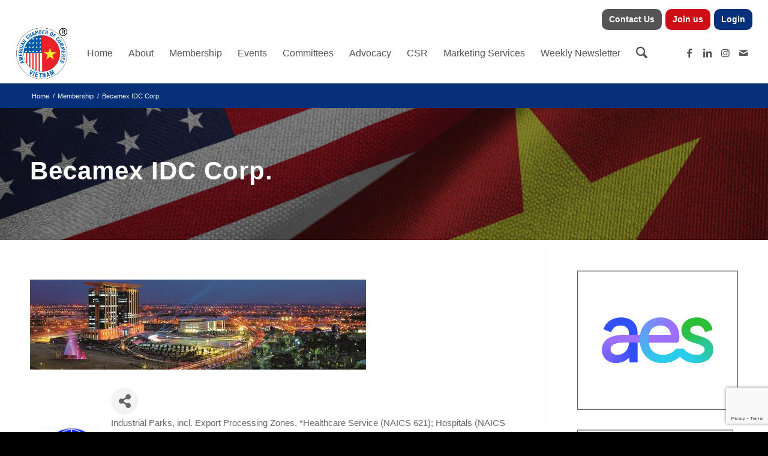

--- FILE ---
content_type: text/html; charset=utf-8
request_url: https://www.google.com/recaptcha/enterprise/anchor?ar=1&k=6LfI_T8rAAAAAMkWHrLP_GfSf3tLy9tKa839wcWa&co=aHR0cHM6Ly9idXNpbmVzcy5hbWNoYW12aWV0bmFtLmNvbTo0NDM.&hl=en&v=PoyoqOPhxBO7pBk68S4YbpHZ&size=invisible&anchor-ms=20000&execute-ms=30000&cb=sr2kc86nz7i0
body_size: 48632
content:
<!DOCTYPE HTML><html dir="ltr" lang="en"><head><meta http-equiv="Content-Type" content="text/html; charset=UTF-8">
<meta http-equiv="X-UA-Compatible" content="IE=edge">
<title>reCAPTCHA</title>
<style type="text/css">
/* cyrillic-ext */
@font-face {
  font-family: 'Roboto';
  font-style: normal;
  font-weight: 400;
  font-stretch: 100%;
  src: url(//fonts.gstatic.com/s/roboto/v48/KFO7CnqEu92Fr1ME7kSn66aGLdTylUAMa3GUBHMdazTgWw.woff2) format('woff2');
  unicode-range: U+0460-052F, U+1C80-1C8A, U+20B4, U+2DE0-2DFF, U+A640-A69F, U+FE2E-FE2F;
}
/* cyrillic */
@font-face {
  font-family: 'Roboto';
  font-style: normal;
  font-weight: 400;
  font-stretch: 100%;
  src: url(//fonts.gstatic.com/s/roboto/v48/KFO7CnqEu92Fr1ME7kSn66aGLdTylUAMa3iUBHMdazTgWw.woff2) format('woff2');
  unicode-range: U+0301, U+0400-045F, U+0490-0491, U+04B0-04B1, U+2116;
}
/* greek-ext */
@font-face {
  font-family: 'Roboto';
  font-style: normal;
  font-weight: 400;
  font-stretch: 100%;
  src: url(//fonts.gstatic.com/s/roboto/v48/KFO7CnqEu92Fr1ME7kSn66aGLdTylUAMa3CUBHMdazTgWw.woff2) format('woff2');
  unicode-range: U+1F00-1FFF;
}
/* greek */
@font-face {
  font-family: 'Roboto';
  font-style: normal;
  font-weight: 400;
  font-stretch: 100%;
  src: url(//fonts.gstatic.com/s/roboto/v48/KFO7CnqEu92Fr1ME7kSn66aGLdTylUAMa3-UBHMdazTgWw.woff2) format('woff2');
  unicode-range: U+0370-0377, U+037A-037F, U+0384-038A, U+038C, U+038E-03A1, U+03A3-03FF;
}
/* math */
@font-face {
  font-family: 'Roboto';
  font-style: normal;
  font-weight: 400;
  font-stretch: 100%;
  src: url(//fonts.gstatic.com/s/roboto/v48/KFO7CnqEu92Fr1ME7kSn66aGLdTylUAMawCUBHMdazTgWw.woff2) format('woff2');
  unicode-range: U+0302-0303, U+0305, U+0307-0308, U+0310, U+0312, U+0315, U+031A, U+0326-0327, U+032C, U+032F-0330, U+0332-0333, U+0338, U+033A, U+0346, U+034D, U+0391-03A1, U+03A3-03A9, U+03B1-03C9, U+03D1, U+03D5-03D6, U+03F0-03F1, U+03F4-03F5, U+2016-2017, U+2034-2038, U+203C, U+2040, U+2043, U+2047, U+2050, U+2057, U+205F, U+2070-2071, U+2074-208E, U+2090-209C, U+20D0-20DC, U+20E1, U+20E5-20EF, U+2100-2112, U+2114-2115, U+2117-2121, U+2123-214F, U+2190, U+2192, U+2194-21AE, U+21B0-21E5, U+21F1-21F2, U+21F4-2211, U+2213-2214, U+2216-22FF, U+2308-230B, U+2310, U+2319, U+231C-2321, U+2336-237A, U+237C, U+2395, U+239B-23B7, U+23D0, U+23DC-23E1, U+2474-2475, U+25AF, U+25B3, U+25B7, U+25BD, U+25C1, U+25CA, U+25CC, U+25FB, U+266D-266F, U+27C0-27FF, U+2900-2AFF, U+2B0E-2B11, U+2B30-2B4C, U+2BFE, U+3030, U+FF5B, U+FF5D, U+1D400-1D7FF, U+1EE00-1EEFF;
}
/* symbols */
@font-face {
  font-family: 'Roboto';
  font-style: normal;
  font-weight: 400;
  font-stretch: 100%;
  src: url(//fonts.gstatic.com/s/roboto/v48/KFO7CnqEu92Fr1ME7kSn66aGLdTylUAMaxKUBHMdazTgWw.woff2) format('woff2');
  unicode-range: U+0001-000C, U+000E-001F, U+007F-009F, U+20DD-20E0, U+20E2-20E4, U+2150-218F, U+2190, U+2192, U+2194-2199, U+21AF, U+21E6-21F0, U+21F3, U+2218-2219, U+2299, U+22C4-22C6, U+2300-243F, U+2440-244A, U+2460-24FF, U+25A0-27BF, U+2800-28FF, U+2921-2922, U+2981, U+29BF, U+29EB, U+2B00-2BFF, U+4DC0-4DFF, U+FFF9-FFFB, U+10140-1018E, U+10190-1019C, U+101A0, U+101D0-101FD, U+102E0-102FB, U+10E60-10E7E, U+1D2C0-1D2D3, U+1D2E0-1D37F, U+1F000-1F0FF, U+1F100-1F1AD, U+1F1E6-1F1FF, U+1F30D-1F30F, U+1F315, U+1F31C, U+1F31E, U+1F320-1F32C, U+1F336, U+1F378, U+1F37D, U+1F382, U+1F393-1F39F, U+1F3A7-1F3A8, U+1F3AC-1F3AF, U+1F3C2, U+1F3C4-1F3C6, U+1F3CA-1F3CE, U+1F3D4-1F3E0, U+1F3ED, U+1F3F1-1F3F3, U+1F3F5-1F3F7, U+1F408, U+1F415, U+1F41F, U+1F426, U+1F43F, U+1F441-1F442, U+1F444, U+1F446-1F449, U+1F44C-1F44E, U+1F453, U+1F46A, U+1F47D, U+1F4A3, U+1F4B0, U+1F4B3, U+1F4B9, U+1F4BB, U+1F4BF, U+1F4C8-1F4CB, U+1F4D6, U+1F4DA, U+1F4DF, U+1F4E3-1F4E6, U+1F4EA-1F4ED, U+1F4F7, U+1F4F9-1F4FB, U+1F4FD-1F4FE, U+1F503, U+1F507-1F50B, U+1F50D, U+1F512-1F513, U+1F53E-1F54A, U+1F54F-1F5FA, U+1F610, U+1F650-1F67F, U+1F687, U+1F68D, U+1F691, U+1F694, U+1F698, U+1F6AD, U+1F6B2, U+1F6B9-1F6BA, U+1F6BC, U+1F6C6-1F6CF, U+1F6D3-1F6D7, U+1F6E0-1F6EA, U+1F6F0-1F6F3, U+1F6F7-1F6FC, U+1F700-1F7FF, U+1F800-1F80B, U+1F810-1F847, U+1F850-1F859, U+1F860-1F887, U+1F890-1F8AD, U+1F8B0-1F8BB, U+1F8C0-1F8C1, U+1F900-1F90B, U+1F93B, U+1F946, U+1F984, U+1F996, U+1F9E9, U+1FA00-1FA6F, U+1FA70-1FA7C, U+1FA80-1FA89, U+1FA8F-1FAC6, U+1FACE-1FADC, U+1FADF-1FAE9, U+1FAF0-1FAF8, U+1FB00-1FBFF;
}
/* vietnamese */
@font-face {
  font-family: 'Roboto';
  font-style: normal;
  font-weight: 400;
  font-stretch: 100%;
  src: url(//fonts.gstatic.com/s/roboto/v48/KFO7CnqEu92Fr1ME7kSn66aGLdTylUAMa3OUBHMdazTgWw.woff2) format('woff2');
  unicode-range: U+0102-0103, U+0110-0111, U+0128-0129, U+0168-0169, U+01A0-01A1, U+01AF-01B0, U+0300-0301, U+0303-0304, U+0308-0309, U+0323, U+0329, U+1EA0-1EF9, U+20AB;
}
/* latin-ext */
@font-face {
  font-family: 'Roboto';
  font-style: normal;
  font-weight: 400;
  font-stretch: 100%;
  src: url(//fonts.gstatic.com/s/roboto/v48/KFO7CnqEu92Fr1ME7kSn66aGLdTylUAMa3KUBHMdazTgWw.woff2) format('woff2');
  unicode-range: U+0100-02BA, U+02BD-02C5, U+02C7-02CC, U+02CE-02D7, U+02DD-02FF, U+0304, U+0308, U+0329, U+1D00-1DBF, U+1E00-1E9F, U+1EF2-1EFF, U+2020, U+20A0-20AB, U+20AD-20C0, U+2113, U+2C60-2C7F, U+A720-A7FF;
}
/* latin */
@font-face {
  font-family: 'Roboto';
  font-style: normal;
  font-weight: 400;
  font-stretch: 100%;
  src: url(//fonts.gstatic.com/s/roboto/v48/KFO7CnqEu92Fr1ME7kSn66aGLdTylUAMa3yUBHMdazQ.woff2) format('woff2');
  unicode-range: U+0000-00FF, U+0131, U+0152-0153, U+02BB-02BC, U+02C6, U+02DA, U+02DC, U+0304, U+0308, U+0329, U+2000-206F, U+20AC, U+2122, U+2191, U+2193, U+2212, U+2215, U+FEFF, U+FFFD;
}
/* cyrillic-ext */
@font-face {
  font-family: 'Roboto';
  font-style: normal;
  font-weight: 500;
  font-stretch: 100%;
  src: url(//fonts.gstatic.com/s/roboto/v48/KFO7CnqEu92Fr1ME7kSn66aGLdTylUAMa3GUBHMdazTgWw.woff2) format('woff2');
  unicode-range: U+0460-052F, U+1C80-1C8A, U+20B4, U+2DE0-2DFF, U+A640-A69F, U+FE2E-FE2F;
}
/* cyrillic */
@font-face {
  font-family: 'Roboto';
  font-style: normal;
  font-weight: 500;
  font-stretch: 100%;
  src: url(//fonts.gstatic.com/s/roboto/v48/KFO7CnqEu92Fr1ME7kSn66aGLdTylUAMa3iUBHMdazTgWw.woff2) format('woff2');
  unicode-range: U+0301, U+0400-045F, U+0490-0491, U+04B0-04B1, U+2116;
}
/* greek-ext */
@font-face {
  font-family: 'Roboto';
  font-style: normal;
  font-weight: 500;
  font-stretch: 100%;
  src: url(//fonts.gstatic.com/s/roboto/v48/KFO7CnqEu92Fr1ME7kSn66aGLdTylUAMa3CUBHMdazTgWw.woff2) format('woff2');
  unicode-range: U+1F00-1FFF;
}
/* greek */
@font-face {
  font-family: 'Roboto';
  font-style: normal;
  font-weight: 500;
  font-stretch: 100%;
  src: url(//fonts.gstatic.com/s/roboto/v48/KFO7CnqEu92Fr1ME7kSn66aGLdTylUAMa3-UBHMdazTgWw.woff2) format('woff2');
  unicode-range: U+0370-0377, U+037A-037F, U+0384-038A, U+038C, U+038E-03A1, U+03A3-03FF;
}
/* math */
@font-face {
  font-family: 'Roboto';
  font-style: normal;
  font-weight: 500;
  font-stretch: 100%;
  src: url(//fonts.gstatic.com/s/roboto/v48/KFO7CnqEu92Fr1ME7kSn66aGLdTylUAMawCUBHMdazTgWw.woff2) format('woff2');
  unicode-range: U+0302-0303, U+0305, U+0307-0308, U+0310, U+0312, U+0315, U+031A, U+0326-0327, U+032C, U+032F-0330, U+0332-0333, U+0338, U+033A, U+0346, U+034D, U+0391-03A1, U+03A3-03A9, U+03B1-03C9, U+03D1, U+03D5-03D6, U+03F0-03F1, U+03F4-03F5, U+2016-2017, U+2034-2038, U+203C, U+2040, U+2043, U+2047, U+2050, U+2057, U+205F, U+2070-2071, U+2074-208E, U+2090-209C, U+20D0-20DC, U+20E1, U+20E5-20EF, U+2100-2112, U+2114-2115, U+2117-2121, U+2123-214F, U+2190, U+2192, U+2194-21AE, U+21B0-21E5, U+21F1-21F2, U+21F4-2211, U+2213-2214, U+2216-22FF, U+2308-230B, U+2310, U+2319, U+231C-2321, U+2336-237A, U+237C, U+2395, U+239B-23B7, U+23D0, U+23DC-23E1, U+2474-2475, U+25AF, U+25B3, U+25B7, U+25BD, U+25C1, U+25CA, U+25CC, U+25FB, U+266D-266F, U+27C0-27FF, U+2900-2AFF, U+2B0E-2B11, U+2B30-2B4C, U+2BFE, U+3030, U+FF5B, U+FF5D, U+1D400-1D7FF, U+1EE00-1EEFF;
}
/* symbols */
@font-face {
  font-family: 'Roboto';
  font-style: normal;
  font-weight: 500;
  font-stretch: 100%;
  src: url(//fonts.gstatic.com/s/roboto/v48/KFO7CnqEu92Fr1ME7kSn66aGLdTylUAMaxKUBHMdazTgWw.woff2) format('woff2');
  unicode-range: U+0001-000C, U+000E-001F, U+007F-009F, U+20DD-20E0, U+20E2-20E4, U+2150-218F, U+2190, U+2192, U+2194-2199, U+21AF, U+21E6-21F0, U+21F3, U+2218-2219, U+2299, U+22C4-22C6, U+2300-243F, U+2440-244A, U+2460-24FF, U+25A0-27BF, U+2800-28FF, U+2921-2922, U+2981, U+29BF, U+29EB, U+2B00-2BFF, U+4DC0-4DFF, U+FFF9-FFFB, U+10140-1018E, U+10190-1019C, U+101A0, U+101D0-101FD, U+102E0-102FB, U+10E60-10E7E, U+1D2C0-1D2D3, U+1D2E0-1D37F, U+1F000-1F0FF, U+1F100-1F1AD, U+1F1E6-1F1FF, U+1F30D-1F30F, U+1F315, U+1F31C, U+1F31E, U+1F320-1F32C, U+1F336, U+1F378, U+1F37D, U+1F382, U+1F393-1F39F, U+1F3A7-1F3A8, U+1F3AC-1F3AF, U+1F3C2, U+1F3C4-1F3C6, U+1F3CA-1F3CE, U+1F3D4-1F3E0, U+1F3ED, U+1F3F1-1F3F3, U+1F3F5-1F3F7, U+1F408, U+1F415, U+1F41F, U+1F426, U+1F43F, U+1F441-1F442, U+1F444, U+1F446-1F449, U+1F44C-1F44E, U+1F453, U+1F46A, U+1F47D, U+1F4A3, U+1F4B0, U+1F4B3, U+1F4B9, U+1F4BB, U+1F4BF, U+1F4C8-1F4CB, U+1F4D6, U+1F4DA, U+1F4DF, U+1F4E3-1F4E6, U+1F4EA-1F4ED, U+1F4F7, U+1F4F9-1F4FB, U+1F4FD-1F4FE, U+1F503, U+1F507-1F50B, U+1F50D, U+1F512-1F513, U+1F53E-1F54A, U+1F54F-1F5FA, U+1F610, U+1F650-1F67F, U+1F687, U+1F68D, U+1F691, U+1F694, U+1F698, U+1F6AD, U+1F6B2, U+1F6B9-1F6BA, U+1F6BC, U+1F6C6-1F6CF, U+1F6D3-1F6D7, U+1F6E0-1F6EA, U+1F6F0-1F6F3, U+1F6F7-1F6FC, U+1F700-1F7FF, U+1F800-1F80B, U+1F810-1F847, U+1F850-1F859, U+1F860-1F887, U+1F890-1F8AD, U+1F8B0-1F8BB, U+1F8C0-1F8C1, U+1F900-1F90B, U+1F93B, U+1F946, U+1F984, U+1F996, U+1F9E9, U+1FA00-1FA6F, U+1FA70-1FA7C, U+1FA80-1FA89, U+1FA8F-1FAC6, U+1FACE-1FADC, U+1FADF-1FAE9, U+1FAF0-1FAF8, U+1FB00-1FBFF;
}
/* vietnamese */
@font-face {
  font-family: 'Roboto';
  font-style: normal;
  font-weight: 500;
  font-stretch: 100%;
  src: url(//fonts.gstatic.com/s/roboto/v48/KFO7CnqEu92Fr1ME7kSn66aGLdTylUAMa3OUBHMdazTgWw.woff2) format('woff2');
  unicode-range: U+0102-0103, U+0110-0111, U+0128-0129, U+0168-0169, U+01A0-01A1, U+01AF-01B0, U+0300-0301, U+0303-0304, U+0308-0309, U+0323, U+0329, U+1EA0-1EF9, U+20AB;
}
/* latin-ext */
@font-face {
  font-family: 'Roboto';
  font-style: normal;
  font-weight: 500;
  font-stretch: 100%;
  src: url(//fonts.gstatic.com/s/roboto/v48/KFO7CnqEu92Fr1ME7kSn66aGLdTylUAMa3KUBHMdazTgWw.woff2) format('woff2');
  unicode-range: U+0100-02BA, U+02BD-02C5, U+02C7-02CC, U+02CE-02D7, U+02DD-02FF, U+0304, U+0308, U+0329, U+1D00-1DBF, U+1E00-1E9F, U+1EF2-1EFF, U+2020, U+20A0-20AB, U+20AD-20C0, U+2113, U+2C60-2C7F, U+A720-A7FF;
}
/* latin */
@font-face {
  font-family: 'Roboto';
  font-style: normal;
  font-weight: 500;
  font-stretch: 100%;
  src: url(//fonts.gstatic.com/s/roboto/v48/KFO7CnqEu92Fr1ME7kSn66aGLdTylUAMa3yUBHMdazQ.woff2) format('woff2');
  unicode-range: U+0000-00FF, U+0131, U+0152-0153, U+02BB-02BC, U+02C6, U+02DA, U+02DC, U+0304, U+0308, U+0329, U+2000-206F, U+20AC, U+2122, U+2191, U+2193, U+2212, U+2215, U+FEFF, U+FFFD;
}
/* cyrillic-ext */
@font-face {
  font-family: 'Roboto';
  font-style: normal;
  font-weight: 900;
  font-stretch: 100%;
  src: url(//fonts.gstatic.com/s/roboto/v48/KFO7CnqEu92Fr1ME7kSn66aGLdTylUAMa3GUBHMdazTgWw.woff2) format('woff2');
  unicode-range: U+0460-052F, U+1C80-1C8A, U+20B4, U+2DE0-2DFF, U+A640-A69F, U+FE2E-FE2F;
}
/* cyrillic */
@font-face {
  font-family: 'Roboto';
  font-style: normal;
  font-weight: 900;
  font-stretch: 100%;
  src: url(//fonts.gstatic.com/s/roboto/v48/KFO7CnqEu92Fr1ME7kSn66aGLdTylUAMa3iUBHMdazTgWw.woff2) format('woff2');
  unicode-range: U+0301, U+0400-045F, U+0490-0491, U+04B0-04B1, U+2116;
}
/* greek-ext */
@font-face {
  font-family: 'Roboto';
  font-style: normal;
  font-weight: 900;
  font-stretch: 100%;
  src: url(//fonts.gstatic.com/s/roboto/v48/KFO7CnqEu92Fr1ME7kSn66aGLdTylUAMa3CUBHMdazTgWw.woff2) format('woff2');
  unicode-range: U+1F00-1FFF;
}
/* greek */
@font-face {
  font-family: 'Roboto';
  font-style: normal;
  font-weight: 900;
  font-stretch: 100%;
  src: url(//fonts.gstatic.com/s/roboto/v48/KFO7CnqEu92Fr1ME7kSn66aGLdTylUAMa3-UBHMdazTgWw.woff2) format('woff2');
  unicode-range: U+0370-0377, U+037A-037F, U+0384-038A, U+038C, U+038E-03A1, U+03A3-03FF;
}
/* math */
@font-face {
  font-family: 'Roboto';
  font-style: normal;
  font-weight: 900;
  font-stretch: 100%;
  src: url(//fonts.gstatic.com/s/roboto/v48/KFO7CnqEu92Fr1ME7kSn66aGLdTylUAMawCUBHMdazTgWw.woff2) format('woff2');
  unicode-range: U+0302-0303, U+0305, U+0307-0308, U+0310, U+0312, U+0315, U+031A, U+0326-0327, U+032C, U+032F-0330, U+0332-0333, U+0338, U+033A, U+0346, U+034D, U+0391-03A1, U+03A3-03A9, U+03B1-03C9, U+03D1, U+03D5-03D6, U+03F0-03F1, U+03F4-03F5, U+2016-2017, U+2034-2038, U+203C, U+2040, U+2043, U+2047, U+2050, U+2057, U+205F, U+2070-2071, U+2074-208E, U+2090-209C, U+20D0-20DC, U+20E1, U+20E5-20EF, U+2100-2112, U+2114-2115, U+2117-2121, U+2123-214F, U+2190, U+2192, U+2194-21AE, U+21B0-21E5, U+21F1-21F2, U+21F4-2211, U+2213-2214, U+2216-22FF, U+2308-230B, U+2310, U+2319, U+231C-2321, U+2336-237A, U+237C, U+2395, U+239B-23B7, U+23D0, U+23DC-23E1, U+2474-2475, U+25AF, U+25B3, U+25B7, U+25BD, U+25C1, U+25CA, U+25CC, U+25FB, U+266D-266F, U+27C0-27FF, U+2900-2AFF, U+2B0E-2B11, U+2B30-2B4C, U+2BFE, U+3030, U+FF5B, U+FF5D, U+1D400-1D7FF, U+1EE00-1EEFF;
}
/* symbols */
@font-face {
  font-family: 'Roboto';
  font-style: normal;
  font-weight: 900;
  font-stretch: 100%;
  src: url(//fonts.gstatic.com/s/roboto/v48/KFO7CnqEu92Fr1ME7kSn66aGLdTylUAMaxKUBHMdazTgWw.woff2) format('woff2');
  unicode-range: U+0001-000C, U+000E-001F, U+007F-009F, U+20DD-20E0, U+20E2-20E4, U+2150-218F, U+2190, U+2192, U+2194-2199, U+21AF, U+21E6-21F0, U+21F3, U+2218-2219, U+2299, U+22C4-22C6, U+2300-243F, U+2440-244A, U+2460-24FF, U+25A0-27BF, U+2800-28FF, U+2921-2922, U+2981, U+29BF, U+29EB, U+2B00-2BFF, U+4DC0-4DFF, U+FFF9-FFFB, U+10140-1018E, U+10190-1019C, U+101A0, U+101D0-101FD, U+102E0-102FB, U+10E60-10E7E, U+1D2C0-1D2D3, U+1D2E0-1D37F, U+1F000-1F0FF, U+1F100-1F1AD, U+1F1E6-1F1FF, U+1F30D-1F30F, U+1F315, U+1F31C, U+1F31E, U+1F320-1F32C, U+1F336, U+1F378, U+1F37D, U+1F382, U+1F393-1F39F, U+1F3A7-1F3A8, U+1F3AC-1F3AF, U+1F3C2, U+1F3C4-1F3C6, U+1F3CA-1F3CE, U+1F3D4-1F3E0, U+1F3ED, U+1F3F1-1F3F3, U+1F3F5-1F3F7, U+1F408, U+1F415, U+1F41F, U+1F426, U+1F43F, U+1F441-1F442, U+1F444, U+1F446-1F449, U+1F44C-1F44E, U+1F453, U+1F46A, U+1F47D, U+1F4A3, U+1F4B0, U+1F4B3, U+1F4B9, U+1F4BB, U+1F4BF, U+1F4C8-1F4CB, U+1F4D6, U+1F4DA, U+1F4DF, U+1F4E3-1F4E6, U+1F4EA-1F4ED, U+1F4F7, U+1F4F9-1F4FB, U+1F4FD-1F4FE, U+1F503, U+1F507-1F50B, U+1F50D, U+1F512-1F513, U+1F53E-1F54A, U+1F54F-1F5FA, U+1F610, U+1F650-1F67F, U+1F687, U+1F68D, U+1F691, U+1F694, U+1F698, U+1F6AD, U+1F6B2, U+1F6B9-1F6BA, U+1F6BC, U+1F6C6-1F6CF, U+1F6D3-1F6D7, U+1F6E0-1F6EA, U+1F6F0-1F6F3, U+1F6F7-1F6FC, U+1F700-1F7FF, U+1F800-1F80B, U+1F810-1F847, U+1F850-1F859, U+1F860-1F887, U+1F890-1F8AD, U+1F8B0-1F8BB, U+1F8C0-1F8C1, U+1F900-1F90B, U+1F93B, U+1F946, U+1F984, U+1F996, U+1F9E9, U+1FA00-1FA6F, U+1FA70-1FA7C, U+1FA80-1FA89, U+1FA8F-1FAC6, U+1FACE-1FADC, U+1FADF-1FAE9, U+1FAF0-1FAF8, U+1FB00-1FBFF;
}
/* vietnamese */
@font-face {
  font-family: 'Roboto';
  font-style: normal;
  font-weight: 900;
  font-stretch: 100%;
  src: url(//fonts.gstatic.com/s/roboto/v48/KFO7CnqEu92Fr1ME7kSn66aGLdTylUAMa3OUBHMdazTgWw.woff2) format('woff2');
  unicode-range: U+0102-0103, U+0110-0111, U+0128-0129, U+0168-0169, U+01A0-01A1, U+01AF-01B0, U+0300-0301, U+0303-0304, U+0308-0309, U+0323, U+0329, U+1EA0-1EF9, U+20AB;
}
/* latin-ext */
@font-face {
  font-family: 'Roboto';
  font-style: normal;
  font-weight: 900;
  font-stretch: 100%;
  src: url(//fonts.gstatic.com/s/roboto/v48/KFO7CnqEu92Fr1ME7kSn66aGLdTylUAMa3KUBHMdazTgWw.woff2) format('woff2');
  unicode-range: U+0100-02BA, U+02BD-02C5, U+02C7-02CC, U+02CE-02D7, U+02DD-02FF, U+0304, U+0308, U+0329, U+1D00-1DBF, U+1E00-1E9F, U+1EF2-1EFF, U+2020, U+20A0-20AB, U+20AD-20C0, U+2113, U+2C60-2C7F, U+A720-A7FF;
}
/* latin */
@font-face {
  font-family: 'Roboto';
  font-style: normal;
  font-weight: 900;
  font-stretch: 100%;
  src: url(//fonts.gstatic.com/s/roboto/v48/KFO7CnqEu92Fr1ME7kSn66aGLdTylUAMa3yUBHMdazQ.woff2) format('woff2');
  unicode-range: U+0000-00FF, U+0131, U+0152-0153, U+02BB-02BC, U+02C6, U+02DA, U+02DC, U+0304, U+0308, U+0329, U+2000-206F, U+20AC, U+2122, U+2191, U+2193, U+2212, U+2215, U+FEFF, U+FFFD;
}

</style>
<link rel="stylesheet" type="text/css" href="https://www.gstatic.com/recaptcha/releases/PoyoqOPhxBO7pBk68S4YbpHZ/styles__ltr.css">
<script nonce="gFDUVNZtLvt3479kY__U6Q" type="text/javascript">window['__recaptcha_api'] = 'https://www.google.com/recaptcha/enterprise/';</script>
<script type="text/javascript" src="https://www.gstatic.com/recaptcha/releases/PoyoqOPhxBO7pBk68S4YbpHZ/recaptcha__en.js" nonce="gFDUVNZtLvt3479kY__U6Q">
      
    </script></head>
<body><div id="rc-anchor-alert" class="rc-anchor-alert"></div>
<input type="hidden" id="recaptcha-token" value="[base64]">
<script type="text/javascript" nonce="gFDUVNZtLvt3479kY__U6Q">
      recaptcha.anchor.Main.init("[\x22ainput\x22,[\x22bgdata\x22,\x22\x22,\[base64]/[base64]/[base64]/[base64]/cjw8ejpyPj4+eil9Y2F0Y2gobCl7dGhyb3cgbDt9fSxIPWZ1bmN0aW9uKHcsdCx6KXtpZih3PT0xOTR8fHc9PTIwOCl0LnZbd10/dC52W3ddLmNvbmNhdCh6KTp0LnZbd109b2Yoeix0KTtlbHNle2lmKHQuYkImJnchPTMxNylyZXR1cm47dz09NjZ8fHc9PTEyMnx8dz09NDcwfHx3PT00NHx8dz09NDE2fHx3PT0zOTd8fHc9PTQyMXx8dz09Njh8fHc9PTcwfHx3PT0xODQ/[base64]/[base64]/[base64]/bmV3IGRbVl0oSlswXSk6cD09Mj9uZXcgZFtWXShKWzBdLEpbMV0pOnA9PTM/bmV3IGRbVl0oSlswXSxKWzFdLEpbMl0pOnA9PTQ/[base64]/[base64]/[base64]/[base64]\x22,\[base64]\x22,\x22w6A5LcOhTW8RwoXCgcKzw7pJwpZTwqfCm8KzUcO/GsOLGsK5DsKkw7MsOj/DsXLDocOdwrw7f8ODRcKNKx/Dp8Kqwp4DwonCgxTDtX3CksKVw6tHw7AGYcK4woTDnsOTK8K5YsOMwrzDjWAnw4JVXRBwwqo7wr80wqs9dzACwrjCvAAMdsKBwpddw6rDnBXCrxxkX2PDj3jClMOLwrBAwpvCgBjDisO9wrnCgcO1VjpWwonCqcOhX8OPw63Dhx/CiWPCisKdw6bDmMKNOEbDlH/ClXbDrsK8EsOvfFpIdFsJwofCqCNfw67DicO4fcOhw7zDoldsw659bcK3wqcqIjxxKzLCq3HCi11jeMOjw7Z0fsO0wp4gUibCjWMpw57DusKGAsK9S8KZE8OHwobCicKbw49QwpBzWcOveHLDhVNkw7HDsy/Doisiw5wJPMOJwo9swqfDrcO6wq56QQYGwprCkMOeY37Cs8KXT8K+w4giw5IsN8OaFcOdGMKww6wWVsO2AA7CtGMPTH47w5TDgE4dwqrDgsKuc8KFQMOJwrXDsMObD23Dm8OcKGc5w6/CosO2PcKgGW/DgMKtdTPCr8Kuwqh9w4JUwoHDn8KDbnlpJMOcaEHCtGRFHcKRGxDCs8KGwppiez3CvUXCqnbCgy7Dqj4lw6pEw4XCllDCvQJwQsOAcwIZw73CpMKWMEzClg/Cm8OMw7AOwo8Pw7o/QhbClAnCnsKdw6JHwok6ZXgcw5ASH8OLU8O5X8OCwrBgw5fDuTEww5zDkcKxSBHCj8K2w7RgwprCjsK1McOwQFfCkyfDgjHCg3XCqRDDs3BWwrpywqnDpcOvw54gwrU3AMOWFzt/w73CscO+w7XDhHJFw6Ifw5zCpsOaw4NvZ3vCosKNWcOkw6U8w6bCtsK3CsK/[base64]/D2Q/wpkuJcKnwqAzGgPCs2nCrcKRw7RMVcKLF8OPwoLCpMK/wpknGcKiRcOxb8KTw4MEUsO0IRkuLcKmLBzDr8OMw7VTN8O1IijDkcKlwpjDo8KFwqt4ckVSFxgLwrvCo3MGw6QBalrDrDvDisKwMsOAw5rDvz5bbHvCqmPDhGXDhcOXGMK6w6rDuDDCjy/[base64]/[base64]/DgMO5w6rCumHCnsOSLQHCtUnCosKyD8KPFkTCocO2DsKcwohbInlXBcK7wq9cw6TCtjdcwrXCscO7GcKPwrMMw6UYYsOHCR/DiMKhOcOOZTZ/[base64]/BMKIfcKXwrkVw7zCpGVzUsOjesOLcysww5PDuHJnwqs7JMKPdMOINXfDsnQXG8Oiwr/Ckh/CgcOzb8O/S1MbIVI6w4lbAjnDhE4dw6PDo2HCtVZQOA3DjCLDlcOvw74fw6PDu8KQJcOAbTJkdMOJwpYGHmvDt8KPFcKiwoHCvg9jDMOqw5kaWMKcw78zXydewpd/w5DDv2B9fsOSw57Di8O9BcKOw7tMwpdCwplSw4ZsJ3IAwqHCusORfg3CuzovesOTDsOfHsKow5APIiHDr8Ogw6rCi8KIw73ClTbCljXDrzzDlkTCiCPCqsOCwqbDvmLCtUFjR8KEwoDChzTClUXDpXo3w4YFwp/DjcKww7fDgRMAcMOmw5/DscKpXcOVwq/DncKmw6LCsRl+wpBgwrtrw5R8wqPCgCJGw6pZPVnDlMOCHxvDl2TDlsOxJMOgw6Bxw7FJGMOEwo/DvsOLIWXCmhIcJQjDujNdwrgRw6DDkkQwKEbCr343OMKbRUxvw7lhADtRwr7DkMKONUF7w6d2wrpWw7gKOMOtWcO3w5nCncKdwqTDtcKgw7lFwp7DvSFgwrbDmBvClcKxJC3CsmDDkcOLDMOueCQVw6xXw7pvHTDCljp1w5sJw41tWShXfcK+XsOQE8OAGsObw4o2w4/Ci8OkUHTCjSkfwrsPF8O8w6zDtEU4TlHDmTHDvm5Ww7fCsy4kRMOtGhXDn0rCgGp8WRvDn8OIw4JHecKVHcKEwoMkwqQdwq5jE2l+w7jDh8KRwqbDiGNVwpbCqkcmbUBMA8OqwpvCiFjCrjA6wr/[base64]/CusODw5s9wrkEwq3DmcKLw612UMKKwq/Dj8OWRAbCp27DvcKXwr0pwrIswoQ2FErCo3J9w4s7XTLCgsO/PMOeeGvDqXk+NcKJwp9gWzwEO8O9wpXCgQM0w5XDisOZw47Cn8O+QisFZcKawofDocOGRnHDkMO5w7XDhnTCo8K2wqHCkMKVwp5zERvCusKjf8O2Zj3CvMOYw4fCiT8cw4PDiVF+w57CrRopwrjCv8K0w7B4w5EzwpXDo8KOb8OKwpvCrAlkw6g1wql3w7/DtsK+wo0uw6RyTMOOCznCunXDrMO8wqtkw55Dw7sowogCLTBbEcKUOcKEwpUkP3jDsGvDs8ORS1sXLcKoF1h0w4Uiwr/DrsK5w7zCi8KXV8KETsO1C0DDpsKoMMK3wq/CqMO0PsOdwrbCt1jDkXHDghzDjAw2KMOpBsKmYQfDlcOYOwc6wp/ConrCjzo4wpXDmcOKw6szwrPCscOaEMKUPMODDcOZwroyOC/CpG9rVyzCncKhVDEaB8Kdwr5VwqNnS8K4w7hyw7MWwpJOQsOaEcKiw6F7dzFmw5xDw4/CrMOXQ8OTa1nCksOxw5lhw5HDuMKZVMObw5XCuMOlwrQAwq3Dt8OzEhbDrFYdw7DDgsO5dTF4TcOeWH7CqsKkw7tPw7PDs8KAwrUOworCp2gWwrEzw6Y3wrlJMS7CqDrCkyTCrA/CkcOYLhHCsFNJSMK8fgXCh8OEw7IfOx9BLipfeMKRw67Cg8O3Pm3DijkfDS8bcGbCkDxUUjAJQxIqcMKLLXDCqcOqLMKCwr7DncK5WXovTjTCoMKYecKCw5vCsFvCuGHDgcOJwpfCpysLMsKdwp/DkRXCinHDucK1wpTDpsKZX29KY2vDrldIeBUABcOdwpzCjXBFUUBTcwHCksOPRsOlfsKFKcKAH8KwwrxmHFbDu8O0AQPDn8OLw6YUOcOvw5Fxwp3CqWpHw67DgmAeJcOEcsO4V8OMR3nCs17DuCJ8wqjDpxPCiUQtBH3DksKoL8Oyaj/Dv0JMN8Kewpc2LBzCqDNWw5Vvw6/CgsOtwopyQ37DhwDCrT8Sw6PDpxsdwpfDgH9pwqfCk2J7w6rCrCcJwoIVw5oYwoU1w4h7w44UIcKcwpTDh1fCssK+BMOXZcKywoDDkkpnbHIrAsKdwpfCmMOKPMOVwqFYwrJCMkZKw5nChngcw6jCo1xMw63CkF5Uw4Bow7rDoyMYwr8Bw4TCvMKvcF/DiwJCOsO/d8Klw57CusO2SlgnNsO7wr3DnA3Ck8K8w6/DmsOdYcK8Czs2bQInwp3CrHlqwpzCgcKqwrU5wqotwrrCvzrCmsOPQ8KzwpldXQQsE8OZwoYQw4HCisO5wr1pDcKSNsOxX3XDr8KGw6rDvijCvMKTIMOIfcOaPHFJZgQ7wpFQw7x5w4bDvxTDtCJxE8O1ZyvDnmIHQ8K+w7jCkURKwofCrxl/Z1XCm3PDti1Sw4pNJcOHSRBMw45ALDpqwobClC/Dm8OYw6Jmc8OABsOAT8Oiw6caWMKhw5bDocKjWsKMw63Dg8OBN33Cn8KNw4YzQj/CgTPDoAkMH8OheWMxw4PCoGXCkcOhJlLCjFVKw5xOwqnCoMKywrzCv8KlVxnCtF/CicKlw5jCvsKqTMOzw6hLwqvCj8KHAk4gaxo+C8KvwoHCgG7DnHjCkDoswq8JwoTCrcOKL8K7CFLDsngzS8O7wojCt2BaQXsBwpPCjFJXw71Vd0/DlTDCrlsNAMKuw6/DgcOqwrkzKgfDuMOHwpjDj8ORFMOyN8OpacKFwpDDvXTDomHDj8O0F8KcAT7ClDAsAMOywrcxNMO5wrY+N8Kzw5d2wrB/EsOuwoLDlMKvejMlw5vDssKBCmrDgX3Ct8KTBBXDr29QP2wuw7/Cm1HCgzLDiQZQX1XDom3Dh0prOzohw47Ct8OCcG/Dr3h7Lg9yTcOqwoLDrXRZwoAMw7V3woIHwqzCnMOUPzHDncOCwowOwoDCslUWw6dAAlkOVxbClEHClGESwrkHWcOFAiQNw63CqsKKwpbDiANcWcOFw6IQf3MSw7vCo8KWwrDCmcOww6zCrsKiw4TDkcOFeFVDwo/CriR9IyvDo8O4KsOlw5XDucKiw7hCw7DCv8KjwqbCgsKQDn3Cvilrw7TDt3nCq0XDk8O9w7oYYcKTV8K7BGfCgxNKw4fDiMO5w6VEw43Dq8K8wqbDrkEoI8OjwobCtcKTwo5qAMO5BGjDlsOjLjrDmsKJdsKaCHJWYVB/w7sVX0Z6QsOgYMKpw6PCvcKuw4ctbcOKVMKgPxd9BsKOw5rDl1vDsVHDrVXCsm9wR8K8eMOKw5UDw5Mnw69OBiPChMK8VhrDi8OwdMK4w5hcw6VmW8Kvw57Cq8OLwofDmhDDh8Kxw4zCv8K+I0rCnk0cVsOjwpbDssKxwrJpJzU+BzLCjSF8wq/[base64]/DrsKCEsKNworDlsOCwpnDnsODFxzCusOpezXCh8O0w7dCwozDoMOnwp1kR8OIwoJJwq90woPDkyMew69rHsOZwocMHsO4w7/CrcKFwoY2wrzCicOKXsKDwplrwqLCo3EYI8Oew4gpw6DCrWDCsGfDrmsRwptWK1jCs3DDpyA1wqbDpsOlMR44w5ZjKlvCt8K+w5/ClTXCvj7CsxHCrcK2wpJXw5sBw53CmHbCqcK/Z8KTw4RNV3NIw5Ijwr5McmVUecKiw4dcwqXCuyQ5wp/ChVnCm1zCkkJlwoXCl8Kaw5zCgDYXwrJMw7J1FMOhwq/Co8O+wpnCo8KMUVkgwp/ChMK0bxXCiMO9w5Mrw5HDpMKQw6kQLULCksK/YBTCtsKiw60nLDMMw7ZmDcKkwoPCk8O6XH9pwolSYcObwowuARhqw5BfRXXCtMKpawfDslcKUsKPw6rDssOHw5zDusOfw4Vuw6/Do8Kdwr5rw5vDn8ODwoHCg8OvdAobwprCiMORw5DDiTsKAwl1w5fDtcOVB3nDtXzDv8OtSEXCocODTsKzwonDlsOXw4nDmMK/wq99wp0bwohew4XCpQnCl2rDn3fDs8KIw73CkyN1wqRpNMK/YMK8JMO0wrvCu8K/[base64]/WsOaw4PCiibClAspGcKrZkrChsOEw4XDkndIw69rSsO5PsOiwqXDgR0tw7LDo29Qw5jCqcKhwrXDuMO+wq/Cm1XDiytCw6DCkxbCnsK3OUYsw7bDrsKPE3vCucKaw7g5CkrDuHXCvsK8w7LCnhEiw7DDqh/Cp8Ocw60LwoY6w6LDrgwMOsKKw7PDt0wyDsONTcKSJDbDqsKjSHbCocK8w6o5wqUEJgPCqsOfwrA9a8OLwq4HR8O8U8OIHMOyOiR6w7cDwoNiw6rDliHDnRbCvsKFwrfCoMK8OMKrw4HCoT/Du8Otc8O+VGsbFA4aF8ObwqXCrwBWw4HCuArCt1LDnlh5wp/[base64]/DpAvDisKSBAcMDyXDkMOOJjjDn8KJwrMyw6PCuHwmw6wuw4jCnAfCncOCw4LCp8KWPMOhO8K3GcOPDsKDw45qSMOzw5zDlG5+DMO7OsKFQsOzFcKQXkHDvMOlwrdgR0XCqijCi8Onw7XCuQFRwotPwo/DqgjCoUtIwrHDgMKTw7XDlWZ2w65KNcK7K8OWwptVTcKLaEQdw6bCji/DkcKYwqcSNMOiCT8mwpYEwpEhIwDDkgMfw745w6cNw7XDsHDCqlNfw5HDhiEZFTDCq3ZVwrbCpGjDpVXDjMKAakYJw4LCqDrDrDzCvMKsw7vDlMKww4xBwqEABSLDpU9Jw5jChMOwDMKwwoDDg8O7wp9RXMONBsKEw7VPw6srSwBwaT/Dq8Otw47DkwnCjWTDnQ7DtkYncH4bcxrDrsKOQ3kLw7LCi8KNwr5lBcOpw7JWRg/Cj2oxw5vCvMKLw7/DvnUneh3CpGNhw7MrFsOGw5vCqwDDnsOIw40Iw6cUw49Two8bwq3DncKgw4vCisOKcMKrw6dkwpTCoSg+LMOkIsKNwqHDocKzwqHCgcKDRMOCw5jCmQV0w6J/[base64]/CssOnWQYCw6PCssK6w6fDosOYXjp1wogFwqDCjSV7YDTDnCXClsOhwoTCkxpdBMKDJ8KVw5vDi3XCqQHCvMKgLws1w5FhSDDDgcOnCcOGw5PCthHDpcKAwrR/cUc1wp/[base64]/DlcKRw7tUwqfCv8O4w5jCp3VUdQfCgsKSwr/Dikt7w5t1w6fCjFl5wr7DpVrDuMKgw619w4nDv8K0wrwCZsODAcOjw5HDtcKywrFwC1wyw4p6w6HCryrCphUnemsmGnfDq8KJa8O/wol7AcOFd8K6Sj5kecOgCDVewoVuw7UYZMKRd8OWwrrDoVnClhBAMMKOwrLCjjcbf8K6LsKscHUYw7nDlcO9NkDDvMKbw6QhRhHDp8KDw75HdcKadi3Dp29xwpZUwrHCkcOTQcOPw7HCvcKHwonDoWpSw5TDjcKUEwjCmsOWw79HdMKtLGhDO8KKdsKqwp/[base64]/w5rDocOxZcOJIUjDiWoSwpLCg8OEwoxgwpzDusOlw6AsQGLCvMKuw7E6w7Rmw47CnyVxw4siwpXDr2x7wpdwEwDDg8Kqw5YLMFdTwqPCk8OfK1BPbcKXw5Yaw4dRfxddb8OAwqpDH2d/Txc7wqJ4c8OCw7sWwr1qw5rCssKowpBueMKOb3fCtcOgw77CqsKqw6BPVsOEfMO5w5XClBhuA8Kqwq7DusKewpInwozDnXwtfsK5IUQPDsKZw6MRG8ODW8OSBn/CtHJGP8K1XDLDvMOaWTfCjMK8w77Dg8KHHMKOw5LDkVTCl8KJwqbCiBzCkUfCvsKCS8KAw4MPFjAQw5dPPTE/wo/ChsKvw5rDj8KOwqfDgsKEwoN0YMO/[base64]/CncKiGEN3w4DCtHBbwp7DtX7CrBHDqTzCvhZ0wr3DrcKRwrXCsMO0wokFb8OMSsO4YcKeG0/CgcKlCz14wqzDvV9jwrg7Gj0eGH0Iw7DCpsOAwqPDncOuwoUOw744YjgBwphNXSjCv8OFw7/DuMKWw4bDkgbDiU8wwoDCosOTBcKXQjXDp1jDqUfCp8O9awQXQFHCvAbCs8KNwpRDcApOw6DDq2MSNnHCj3/CgjYsVj/[base64]/[base64]/[base64]/Ch8OZwqcfOn7CghduwqRIwr08fMOpQ8O4wrMHwoRSwrV2wrZNc2rDhjDCmQvCuEREw6PDnMKbZsOkw7jDs8KfwqLDsMK/[base64]/DuGPDmmkDwoEpw6czwpYZdMOsacKxwqkhbk/CtEfCj0XCs8OceQF/Vx0Vw5jDlWNBcsKmwpJ+w6UBwrPDsRzDncOiNcKUYsKrDsO2wrAOwq4tT2MoEkVwwroPwro1w7kjLjXDnMKmfcOJw5pcwofCtcKBw7TDpG4Rw7/CmMKHIMO3w5PCjcKTI03CuWbDqMK+wpPDuMK7ScO1JXvDqMKNwq/[base64]/RlsTUsOgf8KMN8OKGVvCjsKqfMK4LMKGwr3DkwfCvR8yYxwbw53DvcOxOSXCocKGc2vCmsK8fQfDtC7DvWnDsibCnsO1w4AHw6zCsAdvYGHCkMOgeMKfw6xXZHvDlsKJDGQ1wrkIHy0EFk8Tw5fCnMOgw5Vkw4LCt8KYBsO4IcKhNA/[base64]/wrvCosO8w7giJ8K3UBkNw6Muw43CrFzDvMKOw50uwo3DqcKQKMKkMMKVYQRTwqNXHS7DvsKzOWVCw5PCg8KNZ8OTIhXCo2/CkD4HVcO1b8OmVsK9GsOUWcKQCcKqw7fCqQjDqUfDgMKLbVzChnTCusKxdMKuwpzDjcKFwrFgw7XDvE4LEUPCu8KRw4LCgxbDnMKowpopBcOhEMOBY8Kqw5w0w6jDpmjDnlrCm2/DoSHDhQnDksOnwq5pwqHDgsKfw6Zjw68UwrwTw4QYwqbDt8KJfDbDlj7CgSvCjsOPecOCcsKaFcO1UMObAMKhagVzcj7CmsKlIsONwq0OEx8gHMKwwotCP8K3IcOxOMKAwrjDhcOcwqooXcOqH3rCrj/Dm2rCr2DCqnhNwpIVVFAAFsKOwqfDtUHDtAclw6/CimjDlsOtf8KZwoJ7wqvCvsKHwqg5wqbCl8Kaw7wDw49kwqbCiMOZw6fCs2bDmBjCp8O1dDbCvMKGFcOgwoPCl3rDqcK+w6d9csKSw68wK8Opc8Kkwq44McKNw7DCkcOJBzDCkF7ComsMwotTTEVadj/DnVXCrMOwJC9XwpARwpNow5fDlMK0w4s0K8KHw6x8wocawrLDoEvDpGzCl8KPw7jDsQ/CucOFwp7CowzCmcO0esKBMB3CvgjCpHHDkcOhNXJ+wpPDjMOUw6Z0VxQdwp7DtWXDu8KMejzCn8OXw6/[base64]/DgXPCn25zJsKSL8OOw43DsSXDrMKSNMOdBifCusOcAFgPaCHCpxPCv8OGw5DDhHnDtHlnw7RUcQsiC1hjdsKxwp/[base64]/Ds8Kiw5PDicKCwrokwr1+XGE0L8Oww5XDpRfCqGsKc3zDo8OmWMO0wqvDi8Oxw6fCtcKfw7XClAtfwrdYHMOoQcOaw4DCpE0Vwro7EcKBAcO/w7zCgsO5wrhbBcKpwo4wIMKiVRpaw43DsMK9wo/DlSw6SVs3TsKrwozDhhVdw6USa8ODwo1Vb8KZw5/DhGBJwqccwppwwocGwr/CllzCqMKYAQvCqWfDj8ObGmbCoMK+aDfCksOwX2IAw5/[base64]/Dq2diTMKswqTDsMOKw5tJw5wbw6vCq2fDrRxdL8ONwoHCrcKoLyl+d8KDw4NSwq/Do1rCoMK9EEg1w4sawplRTMKmaiQKfcOGZcOhw6PCtzZGwpNqwoHDr2VIwoIAw67Dj8KNJMKJw7/DqXZqw7NAaisow6TCusKiw63Dl8OAeE7CtDjCi8K/Nl0FFGzClMKaBMOQDCNmFSwMO0XDuMO7OHUhDHRGw7vDrgTDqMOWw41bw6DDomNlwrFNwr4tRmHDjMOuA8OswqrCh8KPcMOEc8OrbQwiYQVdIgpXwojCmGDCv3INBlLDicK/ABzCr8KtfzHCvV8jVMKTRzPDnsONwobDu0Y3U8KSeMOxwqELwqnCoMOuSxMewrrCk8OCwqsJagXCn8KMw61Ow4bCiMOMecOVTxcLw7vDpMOPwrJlwoTCkwjChgpQKMO0wog7QVIOO8OQQsO2wrDCicK3w6/[base64]/[base64]/CjA1uNsOyYS/Dl8KzwrFVAHLDoXnDrFzDpMK2wqvDscOVw5JrNw3CmDTCp09NKsO6wqnDjnbDu3/[base64]/DncONw6PCucKOesO+AWHCsH9pw41iw7TCq8KgwoHCtsKmX8Kiw6xbwqI8wpTCjsOzflhNRGl9wqZuwp9Hwo3Cv8KBw4/DrQXDuD/[base64]/DgSV4wpIhNcKYwqk4PRdWwqI3DDLDjCx2wr19J8O2w4vCsMKEO0hcwo9xPhHCg0zDm8Kkw5oQwqZkw5nDiHDCl8OSwrnCvMO8YzUFw63DoGbCj8OtGwDDhMOJeMKaw5rCnxzCt8OnFMO9GV/DnWhswq/[base64]/OTsgwqzCv8O2bQrCtlFLasO2AWvCvMKzwpBnHcO6wox3w5XDu8OPDkY/[base64]/blBiwokHwo/DgE7CjMKBw6/ClhgHAU/CvMK7XTcdWcKaPjxNw5vDhxnDjMKlFEbDuMOAJMOWw5fCjcO6w4fDjsKmwpjCi1NbwpMvPMKKw4MawqxLwqfCvATDlsOdcCPCs8OuVnPChcOkTXlZBsO7EMKPwq7CosOtwqnChUAScAHDhMKKwoZOw4/DskXCv8KWw43Dt8Ogwq0rwqfDq8KXRTjCiQZDCyDDpDQGw550EGjDl2jCicKxYyfDmsKHwokaITlkJMOUN8Kxw7/DjcK3wo/Ct0sfaknCk8K6A8KtwpBFSyLChcOewpfCuQd1eDbDucOLesKoworCmQ1qw6hZw5vCh8KyKMOQw7/DmgLCvW4pw4jDqipRwq/Du8K5wpfCjcKUfMKGwqzCqm3DsG/Co0onw7DDjC3DrsKSFENfcMOyw7HDtgpPEDPDvsOiPMK0wq/[base64]/DoMKcwr0LRWrCkcKZwopKwrNYKsO9UMOlw4zDhCEibsOmLcO1w63DmMOzYQ1Kw63DqSzDqTHCkydoOE8gVDrDscOuBSQewoXCsG/CrkrCksKcwqrDucKqfTHCsRfCuGJ2UFvCnUfChjbCm8OxGz/[base64]/[base64]/w4coGMKEw4DDp33Dpgt2wqbCoMOnO8OowopuCWDChR7CqMKKHsObDsKCHCHClUs/NsKDw63CpcOqwpFvw5/CtsKlP8OnPXI/XsKeDTRHb1LCu8KZw7QEwr/DsALDicKkU8Krw5kAasKVw4rCk8KiRnTDpUPCnMOhdMOsw4jDsR/CjBJVC8OKN8OIwqnDuzbCh8K7w5jCkMOWwrUAA2XCgMOaITI/[base64]/CrMOOw4MeUELCmMKewqlRwofCvm59SyXDgC3Cu8OefgrCk8KCMlFhHMKvLMKcB8OCwosBwq/CpDZseMKQHMOvIsKNHMOkBmLCq0/CglDDnMKAK8OfOcKwwqdcdMKIbcOSwrc9woQ7C0kOf8OEazvCpsK+wr/[base64]/w6NZwqZhPS/DhXjCiMOnw5TDqXQ7w6fCr3FBw6vDkBzDry4uIjnDk8OQw4HCssKiw7wkw7DDkgvCtMOlw6/[base64]/PMOMB8KoQUXDmMKkwqzDlUozYgQ9w5w2V8KEw7vCpsO5XzN5w4tIJcOcbGfDmMKZwptkO8OkfnjClsKSAMKSHFYjasKTHTBHWCYbwrHDhsOtH8OUwpZBRAbCo2fCgsKcdgEFw5w/A8OnIyrDqMKvChFBw4zDlMK+EVBsH8Klwp9KFVF6C8KQXk/[base64]/PsKJw4E3KRjCukXCkXLDr8OFM1w1wqkSJwZFYcO7wpDCjsOsNkbCmSNwTgQzZ1HDuUtVNHzDqAvDrzpTNHnCmcOkw7jDqsKmwpHCq3s2w6/[base64]/DrcOvw5PDjcORwqnDiCxkwrZxw7TDtDzCrcOnfsO7wrPDscKaeMOAD2B3J8KmworDniHDo8OvYMKOw7lXwo4twrjDrMOzw4nDhHzDmMKeL8K3w7HDlMKUasKTw4QOw7saw4YwEMK3wqZOwoI0Qk/CsGbDmcOnUMOPw7rDpFbCmiZydnjDg8Oew6/Dh8O6w7XCgsO2wq/CsjvDgmFlwohLwpHDvcKqwqHDsMOVwpfCulPDtcOFbX5PdQ18w63DtxHDoMK1bcO0KsKhw4XCjMOPN8K9w4vCtV3DgMO4QcK3JBnDmH0fw7RtwrEibMOAwo7DpBQPw48MHChhw4bCpyjCicOPacOIw6zDrwEPUD7DjD9Ld3vDsVZ9w6UPbcObwrQ3QMKawog/wociNcKbIcKqw5PDlMKmwrgrJl/DoF7CuWsOH34rw4cMwqjCgcKfw5wRbcOSw4HCkFzCnDvDqlnCm8Kfwq1Lw7rDosOHQcOvacKzwrAFwqo9Gk3DjcOqwr/CicOWKG7DvsKAwpXCtzUZw400w7s+w71NAXpnw4XDncKTdyNlw51zWylSCsK2bcO5wodGbkXDj8OJVlzCpkgWLsONIk3CscONLcK1cj59HVfDnMKXHHJmw4rDoVfCmMO8fljDq8KnU0BQw6wAwpc/w5oaw4Q3QMO0NmDDlMKZMsOBK24ZwqDDlRTDjcOkw5FAw5oafMOww7Fpw75ewobDvMOpwrAUTnNqw5fDk8KWVsKuURbCtDBMwprCo8Kkw70TECVGw5vDv8ODcBFfwpzDq8KpRsOVw6bDu1dBVl/ClsOSd8Kyw63DugvCi8O+wpnCjMONSHlHMsOBwooSwqfCiMKPwrLCpDPCjMKGwrA2VsOvwpN9EsKzwox0CcKNBMKAw4RRJcKwJcOhwoXDnnUTw4JswroPwo4tGcOcw5Rtw4Y4w4pAwp/CncOrwrt+O37Dg8Kdw6ozVcKOw6A5wrg/w5vClmHCiUdawonCicONw415w7k/FsKCS8KSwrTCr0zCo2fDi3nDq8KlUMO9QcKBP8K0EsOaw5FZw7HCgcKzwqzCjcOnw4TDiMO/ZwgSw55TX8O0XTfDk8KUSVnDvn4fa8KjD8KmRcO6w5skw6lRw7dNw7tqOE4Bb2nCv3MNwoXDiMKBYwjDszzDj8KewrBlwpzDv23DvsKATsKIBUArLsOsFsO2NzrCrDrCtlZVO8Ktw7zDjcOQwo/DiAjDsMO8w5HDuBnCjjlOw7ILwqwTwoVAw7HDu8Oiw6bDiMOVwp8EfjMIDUfCvcKowoguVsKWbERUw4lkw5rDosK0w5Qsw5dGwpXCuMOjwpjCr8Oew44DDk3DvVTCmD4sw7Anw4Fkw67DpBk2w7cvR8KnX8O8wqPCvzJ/dcKIB8OTwrZOw4VTw7o+w4DDixkZwrFFaydJC8ONeMOAwqHDqHk2dsOwIHV8OXkXO0c9w4bChsKfw7Vow4VgZgohZcKFw61Hw7Ejw4bCkx9fw5TCh08awoTCuAc7GSEncxhSXDkMw5U2WcO1Z8KBFzTDsmXDgsKCw5cuXW/Dv0R4w6zDvcKmwrDDjsKhwoLDncOSw7MGw5PCpz3CncK0TMOkwo93w5BAw6VIG8OKS0vDozd3w4zCqcK4S1zCriF6wqFLOsOCw6vDpm/CvMKAYirDqsK5GVzDhcO2MCXCpCfDgUp+csKCw44Lw4PDtyzCg8KbwqPDoMKGRcOPwptRwoLCqsOgwoZcwrzChsKFbsOKw6YcWMO+XBx0w7HCusK7wqMgHlHCuVnCpXUIJStpw6fCoMOPw5/CmcKzU8K0w7vDmng4MsKSwrJlw5/CosK0O0zCk8Kvw6PDmBsIw5jCmlIrwqoTHMKNw44IFcOHd8K0IsKII8OPw4rDgCbCscOzFmFNJ3jCq8Kff8KlMlMDbyYCw7RIwqBDTsOjw7gddT9jOcOOY8Obw7PDggnCrsOWwqfCly/[base64]/wq/CrcO7w6Y7w6Ura8KywrVKQgsXwr/DjSoQC8O7IlsPwozDo8KEw4A6w4nCmsOzU8Knw5nDjB3DlMK6JsOWwqrDuUbCv1LCscOdwpNAwoXDilnCuMOiS8OvGjjDhMO2K8KBA8OYw7cfw7Jtw5MHVmrCuWnCqSnCjsOBBEFqOALCtnR2w60gZRzCmMKEfUY+OMK1w4p9w4/DiFnDiMKCwrZFw7vDscKuwrFuX8OxwrRMw5LDvMOYI0TCtB7DsMO+w646cgXDmMO7HQ7ChsOBTsKeP3tAW8Kww5LDo8K8MHfDlsOBw48JVETDrMOgGivCqsKPZAfDscK5wpFqwprCl1fDlzR8wqs/F8OQwodCw7JsHcO+exQIbXQYS8OYTGYBXcOGw7gnbhTDiUfCnCsPVjIBwrTCv8KoVcK6w7RhGcKCwqoDXS3Cv3jClntWwodNw77Chh7CmMK8w7jDmwLCvU3CsClFPcOtbsKbwqglUn/Dj8KvKMKnwqvCkRIdw7fDocKfRAF0wrIwUcKQw79dwo7DujjDsVrDgHHCnjI8w5xYexbCqTXDiMKaw4ViWxnDr8KcSCEswr/Do8KIw73DrR4QMMKPwogMwqUtIcOMd8OmW8Ouw4FOKMOTXcKJFsO4w53CgcKRRk8KST9xDAp6wqE7wr/Dm8KpY8ORSwnDpcK3Sm4FcsOcL8ODw5nCh8K6Zid/w6DCgw3DrkXCmcOKwoPDnApDw6QDKmDCm2TDnsOSwqR9JQ0sPVnDp2rCoEHCrMKCdcKhwrrCkysGwrjCq8Oeb8KZKcO1w45iHcOwW0MgMsOCwrBoBQNXKMORw4YLPEVSw6fDkxQDwpvDpcOTS8KRaSbCpEE9XHvDixNfXsOCecKhKsOjw4vDqsKFFDY/aMK0cCnCl8KEwpxjPAobQMOITyR1w7LCvsKUXsO6CcKDwqDCqMOXdcOJW8OBwrbDncOmw7BswqDCgFAXNgtnK8OVA8OhdgDDvsOow6AGJyAXwoXCuMKkbcOvKGzCncK4XmFew4AbV8KYcMKLwrJ3woUHN8Ozwrx8wp05w7rDmMK1DWolIMOdPi/CvHXDmsOrwqx2w6Acwosbwo3Cr8O9woDDiSXDlwrCrMO/SMK1QBxZSGLDphrDmcKMNlxQfW8MIWTCizZ0f3Ypw5jCkcKbAcKRGTgUw6PDnFnDkgnCp8OHw6DCkQp1b8OlwrsvcMKqQgHCpHbCoMOFwogiwrDDpFXCpsKqWGMKw6TDjMK9MMKSEsOOwo/Di1XCmm8tDFnCrcOzwrHDtsKoAX/DhMOlwpfCslddR3PCu8OqH8KyAW7Do8OYKMONLEHDpsOoL8KvbzTDq8KhO8Odw5Eiw51jwqTCtcOOMsK/w50Aw7FONG3Dq8OwKsKtwpbCtcKcwqFhw4vCqcOLIl5Hwr/[base64]/wpfCvCoqanzCoG4KRMKpXTc2NxwOTDNCZcOawoPDvsKsw5New4ccc8KyM8Oewp98wrjCncOvPwMpMBHDgMOEwp1LTcOawrnCqBFSw47DgxLDlcO1MsOWwr99ImJoGyFMw4pZYhXCjsKWeMORK8KnLMK6w6/DncOCZUVYBx/CocOvTHHChWTDhiIYw55rHsOOwr1/w6XCrXNvw5LCusKlw7NhYsKMwqXCvAzDt8O8w7wTNS4qwq7Dl8OZwr3CqWQuWWESPEHCssK6wo3CrMOkwrt+wqwyw6LCuMOpw7VKSx3Cr2nDmm5Nd3PDhcK/MMK+PUpRw5XDkVUgdjfCv8KWwrMzTcOVdSdRM1xOwphuwqzDtcOMw4/DhBUTw4DCgMKXw5jCqh4CaA1ZwpDDpW5bwqwqVcKXfcOzUzUtw73DnMOuTwFhRQLCoMOCaTPCqsKAURZqdy0Sw4EJbmTDg8KTTcK0wrpBw7fDlcK/d2zCpzxzUSgNKsKbw5/CjGvCnsKQwp8/f0UzwpgtH8KCMsOHwq98BH4sbsOFwoA/GHleIRPDt0LDvsKKMMOSwoYuw4ZKc8Oqw4k/IcORwpgtGinDv8KeU8OAwofDoMOPwqnCgBfDssORw7UmA8KET8OfYxrCigXCn8KFFX/DjMKZCsKLEEjCiMO4GAQtw73Cj8KRAsO6GkXCtA/CjMK3wojDtlsRd34bw6oEwq8ewo/CtUjDpsONwqrCgEpRGQ0gw4whCChlZhzCtcKILsOvOhYwICjCkcKYOAfCoMKZb1vCucOtI8O4w5Y5wp8EVg3CscKNwrnDocO/w6TDp8K/[base64]/Du28MFcKSwoTDhMOfKsK+wpnDmcOfw714ZGoIwrkJD8Kvw5/DvBgVwq7Dk0nDrznDucKpw6MeacKtw4FXJg5Owp3DqnVAVGsNRMKkXMOTclTCiGnCmEMmB0c7w7fClSYuLcKQBMOkagvDlg5dNsKPw4gsUcK7wrh9Q8KUwofCjHAWX19xFBwDGMOdw6XDoMKkXsKLw5dUw4nClDrCnXRcw5/CnyXCvcKywoM7woHDlkrCkGJAwqY0w67DqXcrwoYfw63Cp17Csy4KFm5AF3x3wo/[base64]/Cr0oDwr3Dj8OewrEZwpHDnsODwqLDl2/[base64]/OS/DgQJkwprClMOMQsK1GMOyJ8Khw5fCmsOMw5t5w4hzTSjDn1Z0YllPwrlKDMK/[base64]/CqMOXwoEcOXLCvcKawrE0HcK8w4XDm23DgXRfwq8Ww4IFw7jDllh/w5jCq1TDhMOzXBciKWopw4PDqUE8w7pDJAQXWSB0wo1lw6XDqz7DnTzDiX9ow6QqwqAWw7NZb8KlKgPDpkjDjcKUwrIRDQ1YwpfCtzoFXsOybMKGB8OqImI2MsK+BRNXwpoLwqtfScK6w6HClcK0a8OUw4DDnnpVGl/[base64]/DqDZiw6TCkC7CugdCSxjCs8O1Q2vCtMOvG8OWw4MWwpfCkjRQwrwXwqxBw53Cr8KCKz/CiMKgwq7DgTbDn8Ofw7jDj8KofMKyw7fDs2Y8NMOWw7VcGX8vwpvDhSfDsncHDkvCqxTCv1NNMcOCCwwdwowZw5tbwoXDhTPDkg/CicOodXhCS8OvWQ3DgC0LYnE/wp3CuMOgA0pUX8KNHMKmw7oTwrXDtsOUwqMRYg1LfAk1JsKXTsK/AsKYWlvDqUrDuHnCkUBdPB98woJ6NifDj30sc8KQw7YLNcKOw7B4w6hxw7fDgsOkwp7DmznClH7Cn2sow58pw6LCvsOmw5HDo2AlwoLDvFPCs8Krw60+wrfCuE3CtTJvc3ckCgnCgsO0wo1QwqnChx/Dk8OFwqY0w5bDmsKdF8KyBcOeDRvCoSkgw6nCgsK5wqXDlsO0OsORHCM7woMgB2LDq8Ohwqx+w6DDq3fDmy3ClMKKcMO/w5Jcw4pGQGbCkG3DvVNxaxTCnH/DmMKsRGnDvXchw7/DhsKUw6nCiTFnw7xHN0/ChS1ew5HDj8KXO8OYfD8RO1vCt3rDrcOPwp3Do8ORw4nDgsObwoVLw4HCn8O2TBUdwpJTwqTDp3zDlcOpwpZ8X8Otw7w2DsKtw65Ww7QuI3XDpMKAKsOoVcOBwpvDk8OIwqdWVHtkw4bDuWFbal3ChsO1HTx2wojDr8K9wqpfacK0Km9tH8KBJsOSwojCjsK8GMKLwp/DsMOoYcKSYcOzQC1Hw6kVfjUETcOROmt/[base64]/wpFSw7d/[base64]/aEFcwrdowohnw4zDo2TDqEXDpcOfflvCozjCvcOaccO/wpEidcO2GDfChMK2w6fDsH3CqGXDo2wNwqrCuUXDssOXQMOVSyB+Hm/CkcKSwqpgw7Jbw69Vw7TDmsKYd8KgXsKOwqxwVyRGc8OWFm86woM/EGgpw5YQwqFEUVo7JQUMwqPDhiPCnH3Dn8Oaw684w4fChEPDjMOjcybCpm5+w6HCuytdcijDlgxOw4bDgX8kwq/ClcOUw5DCuSPCuinCoX5ZOxIYw5bDtiEVwqvDgsO6w5/DpwIowr0aSBLCjREfwr/Ds8O8c3LCjcO2PwbChRDDr8Ovw77CosOzw7DDmcOiaSrCpMKkJzFxccOHwqLDgTJPcGgjNMKDGcKmMSLClH3DpcOIXyTDh8KlEcKkccOMwpJbHcO3QMOoGyNWMsKzwqJofU/Ds8OScsOKGcOZf3DDlcOww7nCtsOSEHrDsCFnw482w7HDtcKYw6wVwoRsw5HCq8OIwqcpw6gLwpMHw6DCp8KjwonDnyLCnMOkLR/Dj27CojzDizjCnMOiPcOjA8Oiwo7CusKmTT7CgsOAw7wWQGDCgcO5S8KFA8Ocf8O+QFHClQTDkyLDryM8enEHUnwhw5Yuwo3ChQTDocKKVkUEEA3Dv8K2w4caw5oFTz3CgsOvwo7CgMOBw43Cn3fDusO1w456wrLDusKIwrpbCCTDh8KMf8K7IcK/YcOlEMK+acKjLyBHM0fCiGnCtMKyf17CncO6w77CsMOtwqfCoRHCjH46wrnCnUEKQSXDu2Ecw4XDunnDu0dZeCbDoFpjIcKMwrgKNl7CkMOgAMOXwrDCqcKgwojCnsOEwogfwqpHwrnCqCdsN28ocsK/[base64]/DgnnCvcOyCEMcw6hHNcOTwrjCnGFXMmp3wr3CrRDDm8KRw5XDpD/Cn8OaASnDjF4qw6l4w5XCkWbDhMO2wq7CoMOPSWwnIcOmcTcew4nDqsO/[base64]/w4vDtix/w45bcsO5wonDtUo8wpAawqfChVjDiBwJw6bCol/DmSYqM8K3NjnDt3R1EcKGC3keIsKAGsKwDAjCqSPDo8OHYWB4w7ZQwr9HRMKPw4fCu8KrcFPCtsKEw6RTw7kHwrpYYknCoMObwphEwqHCsgfDuh/Cp8OoYMKtSwM/Rjpcw4LDhT4JwpLDrMKuwozDhjprFVjCpcOqBMKTw6RtWmokVsK7McOFISRiSizDvsO5N1F9wo9lwo0PM8K2w7/CrcOLBsOtw4gncsOhwqnCiGjDmgl6N3gIM8OUw58Ow5x7SXsKw5vDh1LClMO0DsOyXiHCvsKaw5VEw6MTdsOoBWHDiXrCkMKfwo1eZsO4dXUgwoLCtMOpwoBJwq3DosO9CcKwNzN6wpplKnJdwrUpwrvCjx7DjiPCgsK+woLDv8KYUx/DgsKfYWJtw7rCqBogwqIZYiFHw4TDuMOtw7bDj8KXR8KCwqrCvcOIA8OtX8OyQsKMwqQYFsOWCMKyUsOSRnDDqH7CskXCpcOaF0TCvMKjWV7DqcK/OsKdVcOePMOXwpjDiBfDjMKxwoIEAcO9f8OPFBlRJ8O+woLDq8K6wqREwpvDvwbDhcOlZTjCgsKfcWA/[base64]/DgMOvwq/[base64]/[base64]/wonDhVQfU3h0Z8KGwrrDvcKtwrbDpT5fCDzDisK4P8KAX8Olw6rCox80w6QHUn/DhkEywqPCuDpcw47DqTvCr8OFdcKbw5Qxw5RKw50+wp99wpFhw4XCsBY9N8OVacOqIFHDhW/Ch2QoRDdPwo0zw5NKw5ctw401w6rCtcKTDMKyw7/Cn09Lw4Q2w4jDgw1xw4hfw7LCqsKqLjjCokNUH8KBw5NXwowRwr7Cpl3DucO0w6A/FR1cwqZpwphLwrAXU3w0wqXCtcOdM8OUwr/[base64]/wpB4YUfCp8OTHjjCpMOYHMOzVHLCgcOzNTEeZ8OjeFTDvsOoWsKnw7vCnT5bw4nDkxsUeMOhGsO+aR0PwrnDmyx/w5EcGjQeNF4uGsKQYX4BwqsKw4nCjVAYaVrDrgzCjMOhJGkmw44swppWOcKwKRV5w7fDrcK2w5hiw63DnnfDgsO9Aw1mXW9PwokfesKZwr/DjCQ4w77CgGgLexjDjcOAw7fDpsOTwq4QwrPDrm1KwqHCusOATMO/wqETwp/DmQzDp8OXGARuAcKuwrYXVU4Uw48EZUI1OMObKsOdw7TDjMOtKDIzPjc2BsKPw4JAwo1VOy3CuVp+\x22],null,[\x22conf\x22,null,\x226LfI_T8rAAAAAMkWHrLP_GfSf3tLy9tKa839wcWa\x22,0,null,null,null,1,[21,125,63,73,95,87,41,43,42,83,102,105,109,121],[1017145,275],0,null,null,null,null,0,null,0,null,700,1,null,0,\[base64]/76lBhnEnQkZnOKMAhk\\u003d\x22,0,0,null,null,1,null,0,0,null,null,null,0],\x22https://business.amchamvietnam.com:443\x22,null,[3,1,1],null,null,null,1,3600,[\x22https://www.google.com/intl/en/policies/privacy/\x22,\x22https://www.google.com/intl/en/policies/terms/\x22],\x22IXMDWJju9YXcgtAsogRdK1Ru51+n6E62aICsHduz7tQ\\u003d\x22,1,0,null,1,1768709664591,0,0,[197,66,86,15,90],null,[42,225,194,204,248],\x22RC-XJo2GmmQaEjoqA\x22,null,null,null,null,null,\x220dAFcWeA6KcuuH5otbEja15XDbaT9UGWFQEc--JYdCTirkl5l0F4xSXwoeO2FBV_6ibhEXHTPv6pcOppuTnMLWSrdn151uTHBwYQ\x22,1768792464607]");
    </script></body></html>

--- FILE ---
content_type: application/javascript
request_url: https://ajax.aspnetcdn.com/ajax/globalize/0.1.1/cultures/globalize.culture.vi-VN.js
body_size: 871
content:
/*
 * Globalize Culture vi-VN
 *
 * http://github.com/jquery/globalize
 *
 * Copyright Software Freedom Conservancy, Inc.
 * Dual licensed under the MIT or GPL Version 2 licenses.
 * http://jquery.org/license
 *
 * This file was generated by the Globalize Culture Generator
 * Translation: bugs found in this file need to be fixed in the generator
 */

(function( window, undefined ) {

var Globalize;

if ( typeof require !== "undefined" &&
	typeof exports !== "undefined" &&
	typeof module !== "undefined" ) {
	// Assume CommonJS
	Globalize = require( "globalize" );
} else {
	// Global variable
	Globalize = window.Globalize;
}

Globalize.addCultureInfo( "vi-VN", "default", {
	name: "vi-VN",
	englishName: "Vietnamese (Vietnam)",
	nativeName: "Tiếng Việt (Việt Nam)",
	language: "vi",
	numberFormat: {
		",": ".",
		".": ",",
		percent: {
			",": ".",
			".": ","
		},
		currency: {
			pattern: ["-n $","n $"],
			",": ".",
			".": ",",
			symbol: "₫"
		}
	},
	calendars: {
		standard: {
			firstDay: 1,
			days: {
				names: ["Chủ Nhật","Thứ Hai","Thứ Ba","Thứ Tư","Thứ Năm","Thứ Sáu","Thứ Bảy"],
				namesAbbr: ["CN","Hai","Ba","Tư","Năm","Sáu","Bảy"],
				namesShort: ["C","H","B","T","N","S","B"]
			},
			months: {
				names: ["Tháng Giêng","Tháng Hai","Tháng Ba","Tháng Tư","Tháng Năm","Tháng Sáu","Tháng Bảy","Tháng Tám","Tháng Chín","Tháng Mười","Tháng Mười Một","Tháng Mười Hai",""],
				namesAbbr: ["Thg1","Thg2","Thg3","Thg4","Thg5","Thg6","Thg7","Thg8","Thg9","Thg10","Thg11","Thg12",""]
			},
			AM: ["SA","sa","SA"],
			PM: ["CH","ch","CH"],
			patterns: {
				d: "dd/MM/yyyy",
				D: "dd MMMM yyyy",
				f: "dd MMMM yyyy h:mm tt",
				F: "dd MMMM yyyy h:mm:ss tt",
				M: "dd MMMM",
				Y: "MMMM yyyy"
			}
		}
	}
});

}( this ));
